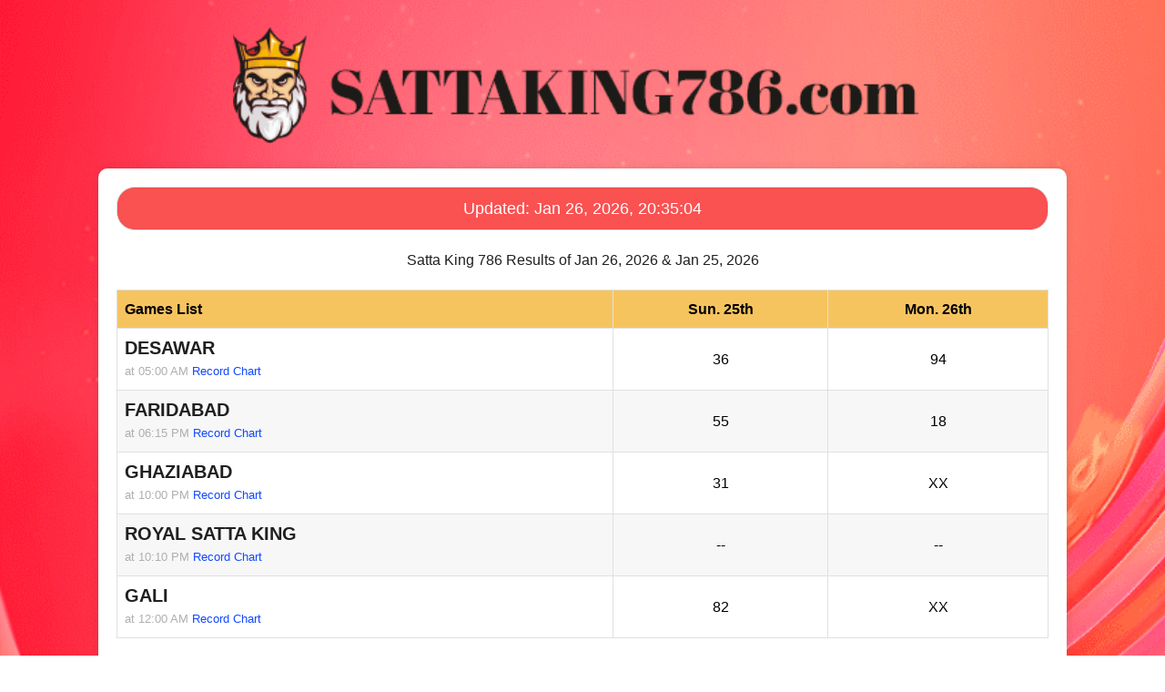

--- FILE ---
content_type: text/html; charset=utf-8
request_url: https://www.sattaking786.com/Chart/ROYAL-SATTA-KING/JUL-2023/
body_size: 2574
content:
<!DOCTYPE html>
<html lang="en">

<head>
    <meta charset="UTF-8">
    <meta name="viewport" content="width=device-width,initial-scale=1,user-scalable=0">
    
    <title>Satta King 786 Chart and Result of JUL-2023 for ROYAL SATTA KING</title>
    <meta name="keywords" content="Satta king 786,ROYAL SATTA KING">
    <meta name="description" content="Satta King Result Chart of JUL-2023 And Leak Numbers for Gali, Desawar, Ghaziabad and Faridabad from Satta King Fast, Satta King 2019 chart, Satta King 2018 chart, satta king desawar 2019, satta king desawar 2018, Balck Satta King 786.">
    <link rel="stylesheet" href="/css/weui.css">
    <link rel="stylesheet" href="/css/weuix.css">
    <link rel="icon" href="/img/favicon.ico" type="image/x-icon">
    <style>
        body {
            margin: 0;
            padding: 0;
            font-family: Arial, sans-serif;
            background: url('/img/bg.png') no-repeat center center fixed;
            background-repeat: repeat-y;
            background-size: cover;
        }

        .header {
            padding-top: 30px;
            text-align: center;
            z-index: 2;
        }

        .header_logo {
            width: 100%;
            margin: 0 auto;
        }

        .header_logo img {
            width: 60%;
            height: 60%;
        }

        .content {
            z-index: 1;
            width: 100%;
            margin: 0 auto;
            padding-bottom: 40px;
        }

        .main_content {
            width: 80%;
            margin: 0 auto;
            background-color: #fff;
            padding: 20px;
            border-radius: 10px;
            box-shadow: 0 0 10px rgba(0, 0, 0, 0.1);
            margin-top: 20px;
             
            background: rgba(255, 255, 255, 0.5);
        }

        .weui-table-2n th {
            background-color: #f6c45f;
        }

        .weui-table-2n td {
            text-align: center;
        }

        .weui-table-2n td.left_td {
            text-align: left;
        }

        .weui-table-2n td.left_td .title {
            display: block;
            font-size: 0.8rem;
            color: #202020;
            font-weight: bold;
        }

        .weui-table-2n td.left_td a {
            font-size: 0.5rem;
            color: #1149ff;
        }

        .weui-table-2n td.left_td span {
            font-size: 0.5rem;
            color: #afafaf;
        }

        .weui-table-2n.table_2 th {
            text-align: center;
        }

        .main_content_btn {
            height: 40px;
            text-align: center;
            margin-top: 20px;
        }

        .main_content_btn ul {
            list-style: none;
            padding: 0;
        }

        .main_content_btn ul li {
            width: 50%;
            float: left;
        }

        .end_filter {
            height: 40px;
            line-height: 40px;
        }

        .end_filter select {
            width: 30%;
            height: 40px;
            margin: 0 10px;
            border-radius: 5px;
            border: 1px solid #ccc;
            padding: 0 5px;
            font-size: 0.8rem;
        }

        .end_filter a {
            height: 40px;
            line-height: 40px;
            border-radius: 5px;
            font-size: 0.8rem;
            float: right;
        }
        .main_content_1 {
            padding-top: 80px;
            top: -10%
        }
    </style>
</head>

<body>
    <div class="header">
        <div class="header_logo">
            <a href="/"><img src="/img/header_logo.png" alt=""></a>
        </div>
        
    </div>
    <div class="content">
        

        <div class="main_content" style="background-color: white;">
            <a href="javascript:;" class="weui-btn bg-red border-radius" style="border-radius: 20px;">Updated: Jan 26, 2026, 20:35:04</a>
            <p style="height: 20px;display: block;"></p>
            <p style="color: #202020;text-align: center;">
                Satta King 786 Results of Jan 26, 2026 & Jan 25, 2026
            </p>
            <p style="height: 20px;display: block;"></p>
            <table class=" weui-table-2n">
                <thead>
                    <tr>
                        <th>Games List</th>
                        <th style="text-align: center;">Sun. 25th</th>
                        <th style="text-align: center;">Mon. 26th</th>
                    </tr>
                </thead>
                <tbody>
                    
                    <tr>
                        <td class="left_td">
                            <span class="title">DESAWAR</span>
                            <span>at 05:00 AM</span> <a href="/Chart/DESAWAR" class="">Record Chart</a>
                        </td>
                        <td>36</td>
                        <td>94</td>
                    </tr>
                    
                    <tr>
                        <td class="left_td">
                            <span class="title">FARIDABAD</span>
                            <span>at 06:15 PM</span> <a href="/Chart/FARIDABAD" class="">Record Chart</a>
                        </td>
                        <td>55</td>
                        <td>18</td>
                    </tr>
                    
                    <tr>
                        <td class="left_td">
                            <span class="title">GHAZIABAD</span>
                            <span>at 10:00 PM</span> <a href="/Chart/GHAZIABAD" class="">Record Chart</a>
                        </td>
                        <td>31</td>
                        <td>XX</td>
                    </tr>
                    
                    <tr>
                        <td class="left_td">
                            <span class="title">ROYAL SATTA KING</span>
                            <span>at 10:10 PM</span> <a href="/Chart/ROYAL-SATTA-KING" class="">Record Chart</a>
                        </td>
                        <td>--</td>
                        <td>--</td>
                    </tr>
                    
                    <tr>
                        <td class="left_td">
                            <span class="title">GALI</span>
                            <span>at 12:00 AM</span> <a href="/Chart/GALI" class="">Record Chart</a>
                        </td>
                        <td>82</td>
                        <td>XX</td>
                    </tr>
                    
                </tbody>
            </table>
            <p style="height: 20px;display: block;"></p>
            <div>
                <a href="javascript:;" class="weui-btn bg-red border-radius" style="border-radius: 20px;">Updated: Jan 26, 2026, 20:35:04</a>
            </div>
        </div>

        <div class="main_content" style="background-color: white;">
            <p style="text-align: center;font-size: 0.8rem;">
                Monthly Satta King Result Chart of JUL 2023 for ROYAL SATTA KING
            </p>
            <p style="height: 20px;display: block;"></p>
            <table class="weui-table-2n table_2">
                <thead>
                    <tr>
                        <th style="color: red;">DATE</th>
                        <th>ROYAL SATTA KING</th>
                    </tr>
                </thead>
                <tbody>
                    
                    <tr>
                        <td style="color: red;">01</td>
                        <td>96</td>
                    </tr>
                    
                    <tr>
                        <td style="color: red;">02</td>
                        <td>15</td>
                    </tr>
                    
                    <tr>
                        <td style="color: red;">03</td>
                        <td>20</td>
                    </tr>
                    
                    <tr>
                        <td style="color: red;">04</td>
                        <td>28</td>
                    </tr>
                    
                    <tr>
                        <td style="color: red;">05</td>
                        <td>38</td>
                    </tr>
                    
                    <tr>
                        <td style="color: red;">06</td>
                        <td>03</td>
                    </tr>
                    
                    <tr>
                        <td style="color: red;">07</td>
                        <td>82</td>
                    </tr>
                    
                    <tr>
                        <td style="color: red;">08</td>
                        <td>21</td>
                    </tr>
                    
                    <tr>
                        <td style="color: red;">09</td>
                        <td>19</td>
                    </tr>
                    
                    <tr>
                        <td style="color: red;">10</td>
                        <td>79</td>
                    </tr>
                    
                    <tr>
                        <td style="color: red;">11</td>
                        <td>32</td>
                    </tr>
                    
                    <tr>
                        <td style="color: red;">12</td>
                        <td>08</td>
                    </tr>
                    
                    <tr>
                        <td style="color: red;">13</td>
                        <td>16</td>
                    </tr>
                    
                    <tr>
                        <td style="color: red;">14</td>
                        <td>21</td>
                    </tr>
                    
                    <tr>
                        <td style="color: red;">15</td>
                        <td>41</td>
                    </tr>
                    
                    <tr>
                        <td style="color: red;">16</td>
                        <td>30</td>
                    </tr>
                    
                    <tr>
                        <td style="color: red;">17</td>
                        <td>27</td>
                    </tr>
                    
                    <tr>
                        <td style="color: red;">18</td>
                        <td>19</td>
                    </tr>
                    
                    <tr>
                        <td style="color: red;">19</td>
                        <td>07</td>
                    </tr>
                    
                    <tr>
                        <td style="color: red;">20</td>
                        <td>03</td>
                    </tr>
                    
                    <tr>
                        <td style="color: red;">21</td>
                        <td>78</td>
                    </tr>
                    
                    <tr>
                        <td style="color: red;">22</td>
                        <td>90</td>
                    </tr>
                    
                    <tr>
                        <td style="color: red;">23</td>
                        <td>08</td>
                    </tr>
                    
                    <tr>
                        <td style="color: red;">24</td>
                        <td>59</td>
                    </tr>
                    
                    <tr>
                        <td style="color: red;">25</td>
                        <td>80</td>
                    </tr>
                    
                    <tr>
                        <td style="color: red;">26</td>
                        <td>27</td>
                    </tr>
                    
                    <tr>
                        <td style="color: red;">27</td>
                        <td>07</td>
                    </tr>
                    
                    <tr>
                        <td style="color: red;">28</td>
                        <td>40</td>
                    </tr>
                    
                    <tr>
                        <td style="color: red;">29</td>
                        <td>42</td>
                    </tr>
                    
                    <tr>
                        <td style="color: red;">30</td>
                        <td>70</td>
                    </tr>
                    
                    <tr>
                        <td style="color: red;">31</td>
                        <td>XX</td>
                    </tr>
                    
                </tbody>
            </table>
            <div class="main_content_btn">
                <ul>
                    <li style="text-align: left;">
                        <a href="/Chart/ROYAL-SATTA-KING/Jun-2023/" class="weui-btn weui-btn_mini weui-btn_warn">Jun 2023</a>
                    </li>
                    <li style="text-align: right;">
                        <a href="/Chart/ROYAL-SATTA-KING/Aug-2023/" class="weui-btn weui-btn_mini weui-btn_warn">Aug 2023</a>
                    </li>
                </ul>
            </div>
            <p style="text-align: center;font-size: 0.8rem;">
                JUL-2023 Ka ROYAL SATTA KING Ka Latest Chart Dekhne Ke Liye Yahan Click Kariye
            </p>
        </div>

        <div class="main_content" style="background-color: #fae4ec;">
            <p style="text-align: center;font-size: 0.8rem;">
                Satta King 786, Satta King, Satta King ROYAL SATTA KING
            </p>
            <p style="height: 10px;display: block;"></p>
            <div class="end_filter">
                <select class="select month">
                    <option value="jan">January</option>
                    <option value="feb">February</option>
                    <option value="mar">March</option>
                    <option value="apr">April</option>
                    <option value="may">May</option>
                    <option value="jun">June</option>
                    <option value="jul">July</option>
                    <option value="aug">August</option>
                    <option value="sep">September</option>
                    <option value="oct">October</option>
                    <option value="nov">November</option>
                    <option value="dec">December</option>
                </select>
                <select class="select year">
                    <option value="2026">2026</option>
                    <option value="2025">2025</option>
                    <option value="2024">2024</option>
                    <option value="2023">2023</option>
                    <option value="2022">2022</option>
                    <option value="2021">2021</option>
                    <option value="2020">2020</option>
                    <option value="2019">2019</option>
                    <option value="2018">2018</option>
                    <option value="2017">2017</option>
                    <option value="2016">2016</option>
                    <option value="2015">2015</option>
                </select>
                
                <a href="javascript:void(0);" class="weui-btn weui-btn_mini weui-btn_warn" id="goButton">Go</a>
                <script>  
                    document.getElementById('goButton').addEventListener('click', function() {  
                        var monthValue = document.querySelector('.select.month').value;  
                        var yearValue = document.querySelector('.select.year').value;  
                  
                        var queryString =  monthValue.substr(0, 3).toUpperCase() + '-' + yearValue; 
                  
                        var targetUrl = '/Chart/ROYAL-SATTA-KING/' + queryString+'/';  
                  
                        window.location.href = targetUrl;  
                    });  
                </script>
            </div>
        </div>
    </div>
    
    
<script async src="https://www.googletagmanager.com/gtag/js?id=G-55JENXP06S"></script>
<script>
  window.dataLayer = window.dataLayer || [];
  function gtag(){dataLayer.push(arguments);}
  gtag('js', new Date());

  gtag('config', 'G-55JENXP06S');
</script>
<script defer src="https://static.cloudflareinsights.com/beacon.min.js/vcd15cbe7772f49c399c6a5babf22c1241717689176015" integrity="sha512-ZpsOmlRQV6y907TI0dKBHq9Md29nnaEIPlkf84rnaERnq6zvWvPUqr2ft8M1aS28oN72PdrCzSjY4U6VaAw1EQ==" data-cf-beacon='{"version":"2024.11.0","token":"15660cde52024b49bddba16989e45f19","r":1,"server_timing":{"name":{"cfCacheStatus":true,"cfEdge":true,"cfExtPri":true,"cfL4":true,"cfOrigin":true,"cfSpeedBrain":true},"location_startswith":null}}' crossorigin="anonymous"></script>
</body>

</html>